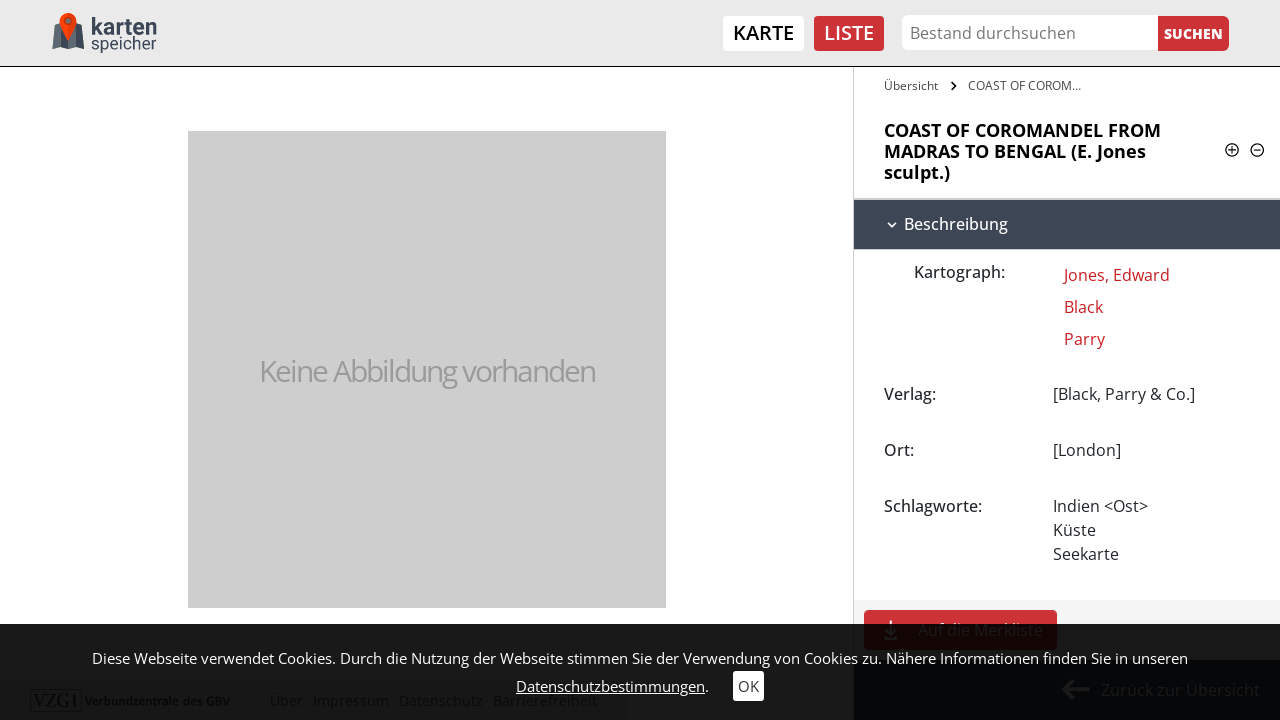

--- FILE ---
content_type: text/html; charset=utf-8
request_url: https://kartenspeicher.gbv.de/listeneinstieg/ikarimport_mods_00002761?ceid=1075&no_cache=1&tx_jomuseo_pi1009%5Bh%5D=1&tx_jomuseo_pi1009%5Bjopaginatepage%5D=1&tx_jomuseo_pi1009%5Bstartfrom%5D=6&v=colbox&cHash=c880e36ca80484377a286215d6fb8dba
body_size: 7121
content:
<!DOCTYPE html>
<html lang="de">
<head>

<meta charset="utf-8">
<!-- 
	Diese Seite wurde erstellt von:
	        JUSTORANGE - Agentur für Informationsästhetik
	        Zwätzengasse 14
	        07743 Jena
	        http://www.justorange.de

	This website is powered by TYPO3 - inspiring people to share!
	TYPO3 is a free open source Content Management Framework initially created by Kasper Skaarhoj and licensed under GNU/GPL.
	TYPO3 is copyright 1998-2026 of Kasper Skaarhoj. Extensions are copyright of their respective owners.
	Information and contribution at https://typo3.org/
-->


<link rel="icon" href="/typo3conf/ext/jo_template/Resources/Public/Icons/Kartenspeicher/favicon.ico" type="image/vnd.microsoft.icon">
<title>COAST OF COROMANDEL FROM MADRAS TO BENGAL (E. Jones sculpt.)</title>
<meta http-equiv="x-ua-compatible" content="IE=edge" />
<meta name="generator" content="TYPO3 CMS" />
<meta name="viewport" content="width=device-width, initial-scale=1" />
<meta name="robots" content="index,follow" />
<meta name="twitter:card" content="summary" />
<meta name="format-detection" content="telephone = no" />
<meta name="msapplication-tileimage" content="/typo3conf/ext/jo_template/Resources/Public/Icons/Kartenspeicher/win8-tile-144x144.png" />
<meta name="msapplication-tilecolor" content="#ffffff" />
<meta name="msapplication-navbutton-color" content="#ffffff" />
<meta name="msapplication-square70x70logo" content="/typo3conf/ext/jo_template/Resources/Public/Icons/Kartenspeicher/win8-tile-70x70.png" />
<meta name="msapplication-square144x144logo" content="/typo3conf/ext/jo_template/Resources/Public/Icons/Kartenspeicher/win8-tile-144x144.png" />
<meta name="msapplication-square150x150logo" content="/typo3conf/ext/jo_template/Resources/Public/Icons/Kartenspeicher/win8-tile-150x150.png" />
<meta name="msapplication-wide310x150logo" content="/typo3conf/ext/jo_template/Resources/Public/Icons/Kartenspeicher/win8-tile-310x150.png" />
<meta name="msapplication-square310x310logo" content="/typo3conf/ext/jo_template/Resources/Public/Icons/Kartenspeicher/win8-tile-310x310.png" />
<meta name="icbm" content="51.539566, 9.935956" />
<meta name="theme-color" content="#B58831" />


<link rel="stylesheet" href="/typo3temp/assets/css/7015c8c4ac5ff815b57530b221005fc6.css?1658932794" media="all">
<link rel="stylesheet" href="/typo3conf/ext/jo_content/Resources/Public/Css/Libs/JQuery/jquery-ui.min.css?1692603903" media="all">
<link rel="stylesheet" href="/typo3conf/ext/jo_content/Resources/Public/Css/Libs/Bootstrap/bootstrap.min.css?1692603901" media="all">
<link rel="stylesheet" href="/typo3conf/ext/jo_content/Resources/Public/Css/Libs/Lightbox/lightbox.css?1692603904" media="all">
<link rel="stylesheet" href="/typo3conf/ext/jo_content/Resources/Public/Css/Libs/Hamburgers/dist/hamburgers.min.css?1692603953" media="all">
<link rel="stylesheet" href="/typo3conf/ext/jo_content/Resources/Public/Css/Fonts/RobotoCondensed.css?1692603837" media="all">
<link rel="stylesheet" href="/typo3conf/ext/jo_content/Resources/Public/Css/T_39/t_39_base.css?1692603839" media="all">
<link rel="stylesheet" href="/typo3conf/ext/jo_content/Resources/Public/Css/T_39/t_39_portal_base.css?1692603839" media="all">
<link rel="stylesheet" href="/typo3conf/ext/jo_content/Resources/Public/Css/Fonts/Open_Sans.css?1692603836" media="all">
<link rel="stylesheet" href="/typo3conf/ext/jo_content/Resources/Public/Css/Libs/Slick/slick.css?1692603904" media="all">
<link rel="stylesheet" href="/typo3conf/ext/jo_content/Resources/Public/Css/Libs/Slick/slick-theme.css?1692603904" media="all">
<link rel="stylesheet" href="/typo3conf/ext/jo_template/Resources/Public/Css/Individuell/Kartenspeicher/project.css?1683882720" media="all">
<link rel="stylesheet" href="/typo3conf/ext/jo_template/Resources/Public/Css/Individuell/Kartenspeicher/jo_portal.css?1684331606" media="all">
<link rel="stylesheet" href="/typo3conf/ext/jo_template/Resources/Public/Css/Individuell/Kartenspeicher/content_elements.css?1678979945" media="all">
<link rel="stylesheet" href="/typo3conf/ext/jo_museo/Resources/Public/Css/ol_v6_9.min.css?1692603803" media="all">







        <link rel="shortcut icon" type="image/x-icon" href="/typo3conf/ext/jo_template/Resources/Public/Icons/Kartenspeicher/favicon.ico">
        <link rel="icon" type="image/x-icon" href="/typo3conf/ext/jo_template/Resources/Public/Icons/Kartenspeicher/favicon.ico">
        <link rel="icon" type="image/gif" href="/typo3conf/ext/jo_template/Resources/Public/Icons/Kartenspeicher/favicon.gif">
        <link rel="icon" type="image/png" href="/typo3conf/ext/jo_template/Resources/Public/Icons/Kartenspeicher/favicon.png">
        <link rel="apple-touch-icon" href="/typo3conf/ext/jo_template/Resources/Public/Icons/Kartenspeicher/apple-touch-icon.png">
        <link rel="apple-touch-icon" href="/typo3conf/ext/jo_template/Resources/Public/Icons/Kartenspeicher/apple-touch-icon-57x57.png" sizes="57x57">
        <link rel="apple-touch-icon" href="/typo3conf/ext/jo_template/Resources/Public/Icons/Kartenspeicher/apple-touch-icon-60x60.png" sizes="60x60">
        <link rel="apple-touch-icon" href="/typo3conf/ext/jo_template/Resources/Public/Icons/Kartenspeicher/apple-touch-icon-72x72.png" sizes="72x72">
        <link rel="apple-touch-icon" href="/typo3conf/ext/jo_template/Resources/Public/Icons/Kartenspeicher/apple-touch-icon-76x76.png" sizes="76x76">
        <link rel="apple-touch-icon" href="/typo3conf/ext/jo_template/Resources/Public/Icons/Kartenspeicher/apple-touch-icon-114x114.png" sizes="114x114">
        <link rel="apple-touch-icon" href="/typo3conf/ext/jo_template/Resources/Public/Icons/Kartenspeicher/apple-touch-icon-120x120.png" sizes="120x120">
        <link rel="apple-touch-icon" href="/typo3conf/ext/jo_template/Resources/Public/Icons/Kartenspeicher/apple-touch-icon-128x128.png" sizes="128x128">
        <link rel="apple-touch-icon" href="/typo3conf/ext/jo_template/Resources/Public/Icons/Kartenspeicher/apple-touch-icon-144x144.png" sizes="144x144">
        <link rel="apple-touch-icon" href="/typo3conf/ext/jo_template/Resources/Public/Icons/Kartenspeicher/apple-touch-icon-152x152.png" sizes="152x152">
        <link rel="apple-touch-icon" href="/typo3conf/ext/jo_template/Resources/Public/Icons/Kartenspeicher/apple-touch-icon-180x180.png" sizes="180x180">
        <link rel="apple-touch-icon" href="/typo3conf/ext/jo_template/Resources/Public/Icons/Kartenspeicher/apple-touch-icon-precomposed.png">
        <link rel="icon" type="image/png" href="/typo3conf/ext/jo_template/Resources/Public/Icons/Kartenspeicher/favicon-16x16.png" sizes="16x16">
        <link rel="icon" type="image/png" href="/typo3conf/ext/jo_template/Resources/Public/Icons/Kartenspeicher/favicon-32x32.png" sizes="32x32">
        <link rel="icon" type="image/png" href="/typo3conf/ext/jo_template/Resources/Public/Icons/Kartenspeicher/favicon-96x96.png" sizes="96x96">
        <link rel="icon" type="image/png" href="/typo3conf/ext/jo_template/Resources/Public/Icons/Kartenspeicher/favicon-160x160.png" sizes="160x160">
        <link rel="icon" type="image/png" href="/typo3conf/ext/jo_template/Resources/Public/Icons/Kartenspeicher/favicon-192x192.png" sizes="192x192">
        <link rel="icon" type="image/png" href="/typo3conf/ext/jo_template/Resources/Public/Icons/Kartenspeicher/favicon-196x196.png" sizes="196x196">
<link rel="canonical" href="https://kartenspeicher.gbv.de/listeneinstieg?ceid=1075&amp;tx_jomuseo_pi1009%5Baction%5D=detailobject&amp;tx_jomuseo_pi1009%5Bcontroller%5D=Museo&amp;v=colbox&amp;cHash=13fb1e171e2f4403bc9b0fc089dfaa4f"/>

</head>
<body class="b-336">
<div class="joOuterDiv layout-0 d-flex flex-column  detail-view"><a id="skippy" class="skippy visually-hidden-focusable overflow-hidden sr-only sr-only-focusable" href="#content"><div class="container"><span class="skiplink-text">Zum Hauptinhalt</span></div></a><div id="printHint" class="d-none d-print-block">
	Hinweis: Um die korrekte Darstellung der Seite zu erhalten, müssen Sie beim Drucken die Hintergrundgrafiken erlauben.
</div><header id="joNavi"><nav id="mainNav" class="navbar navbar-expand-lg navbar-light container-fluid"><div class="navbar-brand logo"><div id="c1169" class="frame frame-default frame-type-image frame-layout-0"><div class="ce-image ce-left ce-above"><div class="ce-gallery" data-ce-columns="1" data-ce-images="1"><div class="ce-row"><div class="ce-column"><figure class="image test"><a href="/?v=colbox&amp;cHash=0f75675190374ac88dcaf9a59c6cc63f"><img class="image-embed-item" src="/fileadmin/user_upload/kartenspeicher/Icons/gbv_logo.svg" width="106" height="40" loading="lazy" alt="" /></a></figure></div></div></div></div></div></div><button class="navbar-toggler collapsed" type="button" data-toggle="collapse" data-target="#navbar" aria-controls="navbar" aria-expanded="false" aria-label="Toggle navigation"><div class="burger-box"><div class="burger-inner"><div class="top-bun"></div><div class="patty"></div><div class="bottom-bun"></div></div></div></button><div class="navbar-collapse collapse" id="navbar"><div class="navi-menu-contaner ml-md-auto mr-md-2"><ul class="nav navbar-nav navbar-right menue hidden-xs"><li class="nav-item"><a href="/karte?v=colbox&amp;cHash=a33154fb7687d2c723e086ba2655b295" title="Karte">Karte</a></li><li class="nav-item active"><a href="/listeneinstieg?v=colbox&amp;cHash=54aacae950289ab36c101fb33a115dcc" title="Liste">Liste</a></li></ul></div><div class="navi-search-container"><form method="post" name="suche" id="navi-search" action="/listeneinstieg?no_cache=1&amp;tx_jomuseo_pi1009%5Bcontroller%5D=Museo&amp;v=colbox&amp;cHash=bf37023cb5fc2001f9584682a8b212f1"><div><input type="hidden" name="tx_jomuseo_pi1009[__referrer][@extension]" value="" /><input type="hidden" name="tx_jomuseo_pi1009[__referrer][@controller]" value="Standard" /><input type="hidden" name="tx_jomuseo_pi1009[__referrer][@action]" value="index" /><input type="hidden" name="tx_jomuseo_pi1009[__referrer][arguments]" value="YTowOnt93ad3f5b798c6517f8cf47bb211440e67a118fa0c" /><input type="hidden" name="tx_jomuseo_pi1009[__referrer][@request]" value="{&quot;@extension&quot;:null,&quot;@controller&quot;:&quot;Standard&quot;,&quot;@action&quot;:&quot;index&quot;}9283722048f9e4b86022d208358ca1cdf83a7692" /><input type="hidden" name="tx_jomuseo_pi1009[__trustedProperties]" value="{&quot;fulltext&quot;:1,&quot;search_submit&quot;:1}e12ac0213927d0a8e82224e7af06e3d3e23cabe0" /></div><input placeholder="Bestand durchsuchen" class="navi-search-box d-inline-block" type="text" name="tx_jomuseo_pi1009[fulltext]" value="" /><input class="d-inline-block navi-search-button" type="submit" value="Suchen" name="tx_jomuseo_pi1009[search_submit]" /></form></div><nav class="language"><ul class="lang"><li class="active"><a href="/listeneinstieg/ikarimport_mods_00002761?ceid=1075&amp;no_cache=1&amp;tx_jomuseo_pi1009%5Bh%5D=1&amp;tx_jomuseo_pi1009%5Bjopaginatepage%5D=1&amp;tx_jomuseo_pi1009%5Bstartfrom%5D=6&amp;v=colbox&amp;cHash=c880e36ca80484377a286215d6fb8dba">De</a></li><li><a >En</a></li></ul></nav></div></nav></header><main id="maincontent"><div class="joMainWrapper container-fluid"><!--TYPO3SEARCH_begin--><div id="c1075" class="frame frame-default frame-type-list frame-layout-0">








<div class="joDetail">

  
    
      
           
    <div class="wrapper default_view row no-gutters">
      
      
  
    <div id="content" class="detailimage col-md-8">
      <div class="detailimage_con position-relative d-flex flex-column">
        
            
                
    <div class="img-placeholder-wrap d-flex h-100">
      
        
        
        <div class="markup-pl-wrap unspecified">
          <div class="markup-pl">
            <div class="sprite"></div>
            <div class="pl-text">Keine Abbildung vorhanden</div>
          </div>
        </div>
        
      
  </div>    

              
            
  
  

          
      </div>
    </div>
  

      <div id="sidebar" class="detailtext flex-column collapse show width d-flex col-md-4">
        <div class="sidebar_wrap">
          
  
    <div class="breadcrumbs-container">
      <ul class="breadcrumbs">
        <li>
          <a title="Übersicht" href="/listeneinstieg?ceid=1075&amp;no_cache=1&amp;tx_jomuseo_pi1009%5Bcontroller%5D=Museo&amp;tx_jomuseo_pi1009%5Bjopaginatepage%5D=1&amp;v=colbox&amp;cHash=a4ec0f31e21dc8a1e9ce987ca3c76ca0">
            Übersicht
          </a>
        </li>
        
          
            
              
                 <li >
                  <a title="COAST OF COROMANDEL FROM MADRAS TO BENGAL (ikarimport_mods_00002761)" href="/listeneinstieg/ikarimport_mods_00002761?ceid=1075&amp;no_cache=1&amp;tx_jomuseo_pi1009%5Bbrowse%5D=1&amp;v=colbox&amp;cHash=a735c2645effbacb25afaa1d167e82ea">
                    
                        COAST OF COROMANDEL FROM MADRAS TO&hellip;
                      
                  </a>
                 </li>
               
            
          
        
      </ul>
    </div>
  

          
            <div class="title_or_symbols">
              <h2 class="detail-title">
                  
                    
  
      COAST OF COROMANDEL FROM MADRAS TO BENGAL (E. Jones sculpt.)
    

                  
                  <span class="collapse_all_con"><span class="collapse_all_p" title="Alles aufklappen"></span><span class="collapse_all_m" title="Alles zuklappen"></span></span>
              </h2>
            </div>
          
          
            
              
  
  
    
    
      <div class="sw sectionwrap_0 ">
        <div class="section_inner_wrap">
          
          
          
              
                <h3 id="heading-0-" data-toggle="collapse" data-target="#collapse-0-" aria-expanded="true" aria-controls="collapse-0" class="pointer ">
                  
                        Beschreibung
                      
                </h3>
              
               
              
              <div id="collapse-0-" class="collapsing-wrap show collapse" aria-labelledby="heading-0-" data-parent="#sidebar">
                <div class="inner_collapse_wrap">
                  
                  
                    
                    
  
  
  
  
  

                  
                    
                    
  
  
  
  
  

                  
                    
                    
  
  
  
  
  

                  
                    
                    
  
  
  
  
  

                  
                    
                      
                    
                    
  
  
  
  
  
    
        
            
               
                <div class="item_info_wrap item_no_label_wrap subtype_entity">
                    <div class="row no-gutters item_info_wrap entity_wrap" data-r="ctg"><div class="col-md-5 label">
            
                Kartograph:
              
        </div><div class="col-md value"><div class="item_wrap"><a class="detailEntityLink" href="/listeneinstieg?ceid=1075&amp;no_cache=1&amp;tx_jomuseo_pi1009%5Bcontroller%5D=Museo&amp;tx_jomuseo_pi1009%5Bentitynorole%5D=Jones%2C%20Edward&amp;tx_jomuseo_pi1009%5BjoDel%5D=1&amp;v=colbox&amp;cHash=9c1bb0c2d56d15a223933d004299cfdb">
                     Jones, Edward
                </a></div><div class="item_wrap"><a class="detailEntityLink" href="/listeneinstieg?ceid=1075&amp;no_cache=1&amp;tx_jomuseo_pi1009%5Bcontroller%5D=Museo&amp;tx_jomuseo_pi1009%5Bentitynorole%5D=Black&amp;tx_jomuseo_pi1009%5BjoDel%5D=1&amp;v=colbox&amp;cHash=20e9e963beae7d2fda96c2c55fd9fe63">
                     Black
                </a></div><div class="item_wrap"><a class="detailEntityLink" href="/listeneinstieg?ceid=1075&amp;no_cache=1&amp;tx_jomuseo_pi1009%5Bcontroller%5D=Museo&amp;tx_jomuseo_pi1009%5Bentitynorole%5D=Parry&amp;tx_jomuseo_pi1009%5BjoDel%5D=1&amp;v=colbox&amp;cHash=7b1164e23b4e430b204928206f1a9e06">
                     Parry
                </a></div></div></div>
                </div>
              
            
          
      
  

                  
                    
                    
  
  
  
  
  

                  
                    
                      
                    
                    
  
  
  
  
  
    
        <div class="row no-gutters item_info_wrap py-3 ">  
          <div class="label col-md-5" data-r="publisher">
            
            
              
            
            
            Verlag:
          </div>
          <div class="value item_wrap col-md ">
            
                
                  <div class="item_wrap">
                    [Black, Parry &amp; Co.] 
                  </div>
                
              
          </div>
        </div>
      
  

                  
                    
                      
                    
                    
  
  
  
  
  
    
        <div class="row no-gutters item_info_wrap py-3 ">  
          <div class="label col-md-5" data-r="placeTerm">
            
            
              
            
            
            Ort:
          </div>
          <div class="value item_wrap col-md ">
            
                [London]
              
          </div>
        </div>
      
  

                  
                    
                    
  
  
  
  
  

                  
                    
                      
                    
                    
  
  
  
  
  
    
        <div class="row no-gutters item_info_wrap py-3 ">  
          <div class="label col-md-5" data-r="classificationtags">
            
            
              
            
            
            Schlagworte:
          </div>
          <div class="value item_wrap col-md ">
            
                
                  <div class="item_wrap">
                    Indien &lt;Ost&gt; 
                  </div>
                
                  <div class="item_wrap">
                    Küste 
                  </div>
                
                  <div class="item_wrap">
                    Seekarte 
                  </div>
                
              
          </div>
        </div>
      
  

                  
                    
                    
  
  
  
  
  

                  
                    
                      
                    
                    
  
  
  
  
  
    
        <div class="row no-gutters item_info_wrap py-3 ">  
          <div class="label col-md-5" data-r="scale">
            
            
              
            
            
            Maßstab:
          </div>
          <div class="value item_wrap col-md ">
            
                [Ca. 1:4.300.000]
              
          </div>
        </div>
      
  

                  
                    
                      
                    
                    
  
  
  
  
  
    
        <div class="row no-gutters item_info_wrap py-3 ">  
          <div class="label col-md-5" data-r="Umfang">
            
            
            
            Umfang
          </div>
          <div class="value item_wrap col-md ">
            
                1 Kt
              
          </div>
        </div>
      
  

                  
                    
                    
  
  
  
  
  

                  
                    
                    
  
  
  
  
  

                  
                    
                    
  
  
  
  
  

                  
                    
                      
                    
                    
  
  
  
  
  
    
        <div class="row no-gutters item_info_wrap py-3 ">  
          <div class="label col-md-5" data-r="tenant">
            
            
              
            
            
            besitzende Einrichtung:
          </div>
          <div class="value item_wrap col-md ">
            
                
                  <div class="item_wrap">
                    SUB Göttingen 
                  </div>
                
              
          </div>
        </div>
      
  

                  
                    
                    
  
  
  
  
  

                  
                    
                    
  
  
  
  
  

                  
                    
                      
                    
                    
  
  
  
  
  
    
        <div class="row no-gutters item_info_wrap py-3 ">  
          <div class="label col-md-5" data-r="license">
            
            
              
            
            
            Lizenz:
          </div>
          <div class="value item_wrap col-md ">
            
                
                  <div class="item_wrap">
                    Alle Rechte vorbehalten 
                  </div>
                
              
          </div>
        </div>
      
  

                  
                    
                      
                    
                    
  
  
  
  
  
    
        <div class="row no-gutters item_info_wrap py-3 ">  
          <div class="label col-md-5" data-r="contextorig">
            
            
              
            
            
            Primärdaten:
          </div>
          <div class="value item_wrap col-md ">
            
                <a href="http://uri.gbv.de/document/ikar:ppn:000522309?format=redirect" target="_blank" rel="noreferrer">uri.gbv.de/document/ikar:ppn:000522309</a>
              
          </div>
        </div>
      
  

                  
                    
                      
                    
                    
  
  
  
  
  
    
        <div class="row no-gutters item_info_wrap py-3 ">  
          <div class="label col-md-5" data-r="PPN">
            
            
              
            
            
            PPN:
          </div>
          <div class="value item_wrap col-md ">
            
                000522309
              
          </div>
        </div>
      
  

                  
                    
                    
  
  
  
  
  

                  
                    
                    
  
  
  
  
  

                  
                    
                    
  
  
  
  
  

                  
                    
                      
                    
                    
  
  
  
  
  
    
        <div class="row no-gutters item_info_wrap py-3 ">  
          <div class="label col-md-5" data-r="canonical">
            
            
              
            
            
            Zitierlink:
          </div>
          <div class="value item_wrap col-md ">
            
                <div class="joRisContainer">
          https://kartenspeicher.gbv.de/item/ikarimport_mods_00002761
        </div><div class="joRisKopy">in die Zwischenablage kopieren</div>
              
          </div>
        </div>
      
  

                  
                  
                </div>
              </div>
            
        </div>
      </div>
    
  

            
              
  
  
    
    
      <div class="sw sectionwrap_1 ">
        <div class="section_inner_wrap">
          
          
          
              
                <h3 id="heading-1-" data-toggle="collapse" data-target="#collapse-1-" aria-expanded="true" aria-controls="collapse-1" class="pointer ">
                  
                        Administrative Angaben
                      
                </h3>
              
               
              
              <div id="collapse-1-" class="collapsing-wrap show collapse" aria-labelledby="heading-1-" data-parent="#sidebar">
                <div class="inner_collapse_wrap">
                  
                  
                    
                    
  
  
  
  
  

                  
                    
                    
  
  
  
  
  

                  
                    
                    
  
  
  
  
  

                  
                    
                      
                    
                    
  
  
  
  
  
    
        <div class="row no-gutters item_info_wrap py-3 ">  
          <div class="label col-md-5" data-r="harvested">
            
            
              
            
            
            In Portal übernommen am:
          </div>
          <div class="value item_wrap col-md ">
            
                2024-07-01T14:17:26Z
              
          </div>
        </div>
      
  

                  
                  
                </div>
              </div>
            
        </div>
      </div>
    
  

            
          
          
          
            
  <div class="sectionwrap_feedback">
    <h3 id="feedback-h" data-toggle="collapse" aria-expanded="false" data-target="#feedback" class="pointer collapsed">Feedback</h3>

     

    <div id="feedback" class="joFeedback-container collapse
     row m-0">
      <div class="col-12 col-md-6 upperFeedback">
        <div>
            Sehr geehrte Nutzerinnen und Nutzer, <br />
            um die Qualität unseres Portals ständig zu verbessern, sind wir auf Ihre Mithilfe angewiesen. Sollten Sie Fehler in den Datensätzen entdecken (z.B. Rechtschreibung, Zahlendreher etc.) oder sonstige Probleme mit der Anzeige der Dokumente haben, zögern Sie bitte nicht, uns dies mitzuteilen. Dazu können Sie das nebenstehende Kontakt-Formular verwenden. Ihre Daten werden sicher durch ein SSL-Zertifikat übertragen. Sollten Sie weitere Fragen zum Datenschutz haben, klicken sie bitte hier: <a href="/datenschutz?v=colbox&amp;cHash=a1a70a9dfe0f62b9e60f9d4843819831">Informationen zum Datenschutz</a>
        </div>
      </div>
      <form class="form-horizontal row col-12 col-md-6" action="/listeneinstieg/ikarimport_mods_00002761?ceid=1075&amp;no_cache=1&amp;v=colbox&amp;cHash=c880e36ca80484377a286215d6fb8dba" method="post">
<div>
<input type="hidden" name="tx_jomuseo_pi1009[__referrer][@extension]" value="JoMuseo" />
<input type="hidden" name="tx_jomuseo_pi1009[__referrer][@controller]" value="Museo" />
<input type="hidden" name="tx_jomuseo_pi1009[__referrer][@action]" value="detailobject" />
<input type="hidden" name="tx_jomuseo_pi1009[__referrer][arguments]" value="[base64]b3bcbc0aa1d928c791065496f415fbc1e8943382" />
<input type="hidden" name="tx_jomuseo_pi1009[__referrer][@request]" value="{&quot;@extension&quot;:&quot;JoMuseo&quot;,&quot;@controller&quot;:&quot;Museo&quot;,&quot;@action&quot;:&quot;detailobject&quot;}d4bd2060df35f442670047fcf3a2f63f3fd66e5d" />
<input type="hidden" name="tx_jomuseo_pi1009[__trustedProperties]" value="{&quot;emaildata&quot;:{&quot;objId&quot;:1,&quot;objTitle&quot;:1,&quot;email&quot;:1,&quot;name&quot;:1,&quot;nachricht&quot;:1}}2606f18cb6aaacfd3c76c8726b24cbd7f1e13af9" />
</div>

        
        <input type="hidden" name="tx_jomuseo_pi1009[emaildata][objId]" value="ikarimport_mods_00002761" />
        <input type="hidden" name="tx_jomuseo_pi1009[emaildata][objTitle]" value="COAST OF COROMANDEL FROM MADRAS TO BENGAL (E. Jones sculpt.)" />
        <div class="col-md-12 p-0">
          <div class="form-group">
            <label for="inputEmail" class="col-form-label">E-Mail</label>
            <div class="col-md-12 px-0">
              <input class="form-control" id="inputEmail" type="email" name="tx_jomuseo_pi1009[emaildata][email]" required="required" />
            </div>
          </div>
          <div class="form-group">
            <label for="inputName" class="col-form-label">Name</label>
            <div class="col-md-12 px-0"">
              <input class="form-control" id="inputName" type="text" name="tx_jomuseo_pi1009[emaildata][name]" required="required" />
            </div>
          </div>
          <div class="form-group">
            <label for="inputText" class="col-form-label">Nachricht</label>
            <div class="col-md-12 px-0"">
              <textarea required="required" rows="6" class="form-control" id="inputText" name="tx_jomuseo_pi1009[emaildata][nachricht]"></textarea>
            </div>
          </div>
          <div class="form-group">
            <div class="col-md-12 text-right p-0">
              <input class="btn feedback-submit" type="submit" value="Absenden" />
            </div>
          </div>
        </div>
        
      </form>
    </div>
  </div>

          
        </div>
        
        
        
          <div class="colbox-con">
            <div class="colbox d-inline-block control_button">
              
                  <a class="listBookmark" title="Auf die Merkliste" href="/listeneinstieg/ikarimport_mods_00002761?ceid=1075&amp;no_cache=1&amp;tx_jomuseo_pi1009%5Badd_to_box%5D=ikarimport_mods_00002761&amp;tx_jomuseo_pi1009%5Bjopaginatepage%5D=1&amp;v=colbox&amp;cHash=c880e36ca80484377a286215d6fb8dba">
                    <span class="d-flex">Auf die Merkliste</span>
                    <div class="addGradient">
                      <div class="joSprite"></div>
                    </div>
                  </a>
                
            </div>
          </div>
        
        
        
        <div class="medium_back">
            
    <a class="bl history-back d-flex" href="/listeneinstieg?v=colbox&amp;cHash=54aacae950289ab36c101fb33a115dcc"><div id="medium_back_arrow" class="d-inline-block joSprite"></div>Zurück zur Übersicht</a>
    

        </div>
      </div>
    </div>
    
  
        
    
  
</div>









  

  
    

   





























  
  

  

  

  
</div><!--TYPO3SEARCH_end--></div><div id="mobile-hidden" class="d-none d-sm-none d-md-block"></div><div id="cookie-teaser"><span> Diese Webseite verwendet Cookies. Durch die Nutzung der Webseite stimmen Sie der Verwendung von Cookies zu. Nähere Informationen finden Sie in unseren </span><a class="joUnderline" href="/datenschutz?v=colbox&amp;cHash=a1a70a9dfe0f62b9e60f9d4843819831">Datenschutzbestimmungen</a>.
	<a id="cookieOk" href="javascript:void(0)">OK</a></div><div id="joAjaxloader" style="display: none;"><div class="joLoader"></div></div><a href="/" class="back-to-top"><div class="vp"><div class="joSprite" title="Scroll to Top"></div></div></a></main><footer class="mt-auto"><div class="footer-wrap container-fluid py-5"><div id="c1177" class="gridcontent grid-4-4-4 clearfix grid-layout-0 grid-frame-default row"><div id="c1177-1" class="col-12 col-md-4 colnr-1 padding1"><div id="c1176" class="frame frame-default frame-type-image frame-layout-0"><div class="ce-image ce-left ce-above"><div class="ce-gallery" data-ce-columns="1" data-ce-images="1"><div class="ce-row"><div class="ce-column"><figure class="image test"><img class="image-embed-item" src="/fileadmin/user_upload/kartenspeicher/Icons/vzgi_logo.svg" width="346" height="39" loading="lazy" alt="" /></figure></div></div></div></div></div><div id="c1179" class="frame frame-default frame-type-text frame-layout-0"><div class="joText-wrapper"><p>© Kartenspeicher 2026</p></div></div></div><div id="c1177-2" class="col-12 col-md-4 colnr-2 padding1"><div id="c1178" class="frame frame-default frame-type-text frame-layout-0"><div class="joText-wrapper"><p>Kartenprojekt: <a href="https://historische-karten.gbv.de/" title="Historische Karten der niedersächsischen Landesbibliotheken" target="_blank" rel="noreferrer">historische-karten.gbv.de</a></p></div></div></div><div id="c1177-3" class="col-12 col-md-4 colnr-3 padding1"><div id="c1168" class="frame frame-default frame-type-menu_subpages frame-layout-0"><ul ><li ><a href="/erklaerung?v=colbox&amp;cHash=4fa291be889c09bd5022ace0c6e73eb0" target="" title="Über"><span>Über</span></a></li><li ><a href="/impressum?v=colbox&amp;cHash=b55a09430b80ad532b6d468fb062e52e" target="" title="Impressum"><span>Impressum</span></a></li><li ><a href="/datenschutz?v=colbox&amp;cHash=a1a70a9dfe0f62b9e60f9d4843819831" target="" title="Datenschutz"><span>Datenschutz</span></a></li><li ><a href="/barrierefreiheit?v=colbox&amp;cHash=ed76cbd40ed297610c4eb54edb9f14c1" target="" title="Barrierefreiheit"><span>Barrierefreiheit</span></a></li></ul></div></div></div></div></footer></div>
<script>
/*<![CDATA[*/
var TYPO3 = Object.assign(TYPO3 || {}, Object.fromEntries(Object.entries({"settings":{"TS":{"showmapoverlay":"true","parallaxe.":{"0.":{"nodename":".header_fullscreen . header_image","value":"5"},"1.":{"nodename":".hc","value":"7"}},"scrtop":"nojump"}}}).filter((entry) => !['__proto__', 'prototype', 'constructor'].includes(entry[0]))));
/*]]>*/
</script>




<script src="/typo3conf/ext/jo_content/Resources/Public/JavaScript/Libs/JQuery/jquery.min.js?1692603914"></script>
<script src="/typo3conf/ext/jo_content/Resources/Public/JavaScript/Libs/Bootstrap/popper.min.js?1692603914"></script>
<script src="/typo3conf/ext/jo_content/Resources/Public/JavaScript/Libs/JQuery/jquery-ui.min.js?1692603914"></script>
<script src="/typo3conf/ext/jo_content/Resources/Public/JavaScript/Libs/Bootstrap/bootstrap.min.js?1692603913"></script>
<script src="/typo3conf/ext/jo_content/Resources/Public/JavaScript/Libs/Lightbox/lightbox.js?1692603916"></script>
<script src="/typo3conf/ext/jo_content/Resources/Public/JavaScript/Libs/Hoverdir/jquery.hoverdir.min.js?1692603914"></script>
<script src="/typo3conf/ext/jo_content/Resources/Public/JavaScript/Libs/Mirador/mirador.min.js?1692603918"></script>
<script src="/typo3conf/ext/jo_content/Resources/Public/JavaScript/joTemplate.js?1724233243"></script>
<script src="/typo3conf/ext/jo_content/Resources/Public/JavaScript/T_39/t_39_base.js?1692603860"></script>
<script src="/typo3conf/ext/jo_content/Resources/Public/JavaScript/Libs/Slick/slick.min.js?1692603919"></script>
<script src="/typo3conf/ext/jo_content/Resources/Public/JavaScript/Libs/Nicescroll/jquery.nicescroll.min.js?1692603917"></script>
<script src="/typo3conf/ext/jo_template/Resources/Public/JavaScript/Individuell/Kartenspeicher/project_base.js?1683883061"></script>
<script src="/typo3conf/ext/jo_museo/Resources/Public/JavaScript/ol_v6_9.min.js?1692604095" type="text/javascript"></script>




</body>
</html>